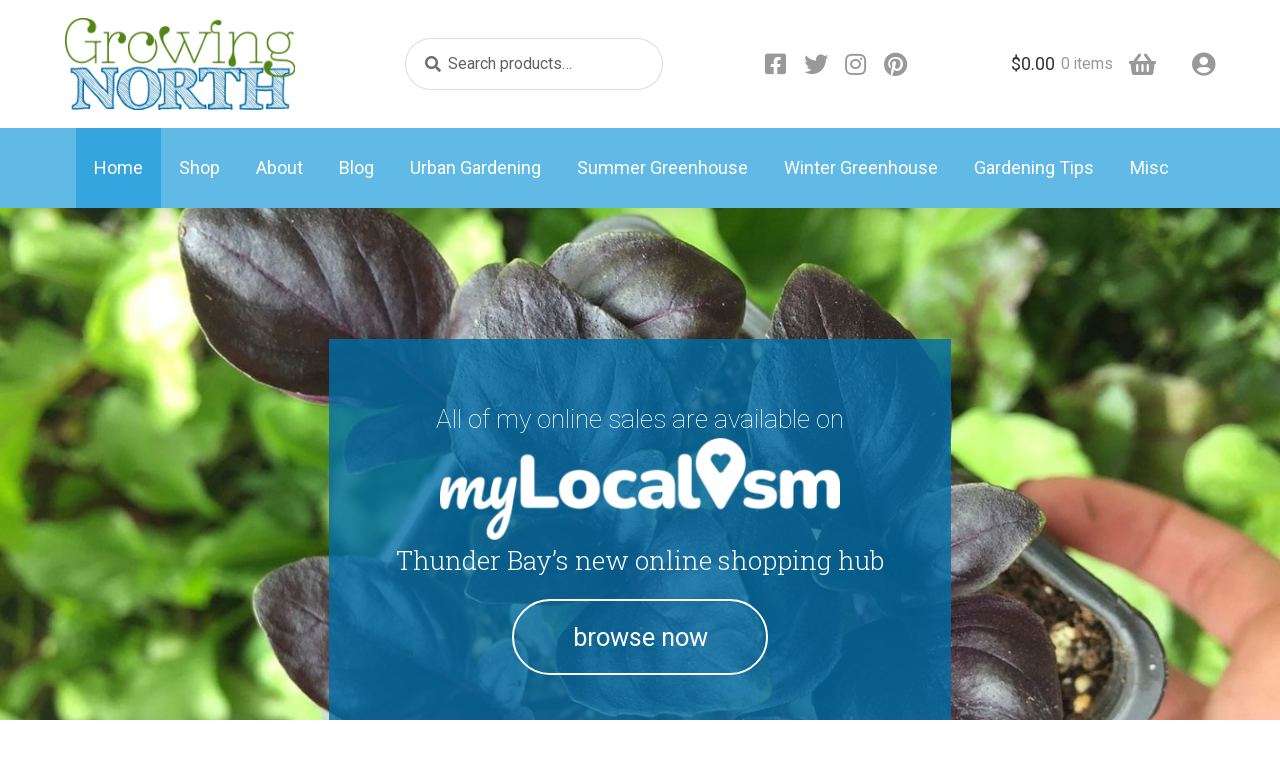

--- FILE ---
content_type: text/html; charset=UTF-8
request_url: https://growingnorth.ca/
body_size: 12319
content:
<!doctype html>
<html lang="en-US">
<head>
<meta charset="UTF-8">
<meta name="viewport" content="width=device-width, initial-scale=1, maximum-scale=2.0">
<link rel="profile" href="http://gmpg.org/xfn/11">
<link rel="pingback" href="https://growingnorth.ca/xmlrpc.php">

				<script>document.documentElement.className = document.documentElement.className + ' yes-js js_active js'</script>
				<title>Growing North &#8211; Urban Farming in the North</title>
<script>
window.JetpackScriptData = {"site":{"icon":"https://i0.wp.com/growingnorth.ca/wp-content/uploads/2020/04/cropped-growing-north-icon-2.png?w=64\u0026ssl=1","title":"Growing North","host":"unknown","is_wpcom_platform":false}};
</script>
<meta name='robots' content='max-image-preview:large' />
	<style>img:is([sizes="auto" i], [sizes^="auto," i]) { contain-intrinsic-size: 3000px 1500px }</style>
	<script>window._wca = window._wca || [];</script>
<link rel='dns-prefetch' href='//www.googletagmanager.com' />
<link rel='dns-prefetch' href='//stats.wp.com' />
<link rel='dns-prefetch' href='//fonts.googleapis.com' />
<link rel='stylesheet' id='wp-block-library-css' href='https://growingnorth.ca/wp-includes/css/dist/block-library/style.min.css?ver=6.8.3' media='all' />
<style id='wp-block-library-theme-inline-css'>
.wp-block-audio :where(figcaption){color:#555;font-size:13px;text-align:center}.is-dark-theme .wp-block-audio :where(figcaption){color:#ffffffa6}.wp-block-audio{margin:0 0 1em}.wp-block-code{border:1px solid #ccc;border-radius:4px;font-family:Menlo,Consolas,monaco,monospace;padding:.8em 1em}.wp-block-embed :where(figcaption){color:#555;font-size:13px;text-align:center}.is-dark-theme .wp-block-embed :where(figcaption){color:#ffffffa6}.wp-block-embed{margin:0 0 1em}.blocks-gallery-caption{color:#555;font-size:13px;text-align:center}.is-dark-theme .blocks-gallery-caption{color:#ffffffa6}:root :where(.wp-block-image figcaption){color:#555;font-size:13px;text-align:center}.is-dark-theme :root :where(.wp-block-image figcaption){color:#ffffffa6}.wp-block-image{margin:0 0 1em}.wp-block-pullquote{border-bottom:4px solid;border-top:4px solid;color:currentColor;margin-bottom:1.75em}.wp-block-pullquote cite,.wp-block-pullquote footer,.wp-block-pullquote__citation{color:currentColor;font-size:.8125em;font-style:normal;text-transform:uppercase}.wp-block-quote{border-left:.25em solid;margin:0 0 1.75em;padding-left:1em}.wp-block-quote cite,.wp-block-quote footer{color:currentColor;font-size:.8125em;font-style:normal;position:relative}.wp-block-quote:where(.has-text-align-right){border-left:none;border-right:.25em solid;padding-left:0;padding-right:1em}.wp-block-quote:where(.has-text-align-center){border:none;padding-left:0}.wp-block-quote.is-large,.wp-block-quote.is-style-large,.wp-block-quote:where(.is-style-plain){border:none}.wp-block-search .wp-block-search__label{font-weight:700}.wp-block-search__button{border:1px solid #ccc;padding:.375em .625em}:where(.wp-block-group.has-background){padding:1.25em 2.375em}.wp-block-separator.has-css-opacity{opacity:.4}.wp-block-separator{border:none;border-bottom:2px solid;margin-left:auto;margin-right:auto}.wp-block-separator.has-alpha-channel-opacity{opacity:1}.wp-block-separator:not(.is-style-wide):not(.is-style-dots){width:100px}.wp-block-separator.has-background:not(.is-style-dots){border-bottom:none;height:1px}.wp-block-separator.has-background:not(.is-style-wide):not(.is-style-dots){height:2px}.wp-block-table{margin:0 0 1em}.wp-block-table td,.wp-block-table th{word-break:normal}.wp-block-table :where(figcaption){color:#555;font-size:13px;text-align:center}.is-dark-theme .wp-block-table :where(figcaption){color:#ffffffa6}.wp-block-video :where(figcaption){color:#555;font-size:13px;text-align:center}.is-dark-theme .wp-block-video :where(figcaption){color:#ffffffa6}.wp-block-video{margin:0 0 1em}:root :where(.wp-block-template-part.has-background){margin-bottom:0;margin-top:0;padding:1.25em 2.375em}
</style>
<link rel='stylesheet' id='storefront-gutenberg-blocks-css' href='https://growingnorth.ca/wp-content/themes/growingnorth-2020/assets/css/gutenberg-blocks.css?ver=1.0.6' media='all' />
<style id='storefront-gutenberg-blocks-inline-css'>

				.wp-block-button__link:not(.has-text-color) {
					color: #333333;
				}

				.wp-block-button__link:not(.has-text-color):hover,
				.wp-block-button__link:not(.has-text-color):focus,
				.wp-block-button__link:not(.has-text-color):active {
					color: #333333;
				}

				.wp-block-button__link:not(.has-background) {
					background-color: #eeeeee;
				}

				.wp-block-button__link:not(.has-background):hover,
				.wp-block-button__link:not(.has-background):focus,
				.wp-block-button__link:not(.has-background):active {
					border-color: #d5d5d5;
					background-color: #d5d5d5;
				}

				.wp-block-quote footer,
				.wp-block-quote cite,
				.wp-block-quote__citation {
					color: #6d6d6d;
				}

				.wp-block-pullquote cite,
				.wp-block-pullquote footer,
				.wp-block-pullquote__citation {
					color: #6d6d6d;
				}

				.wp-block-image figcaption {
					color: #6d6d6d;
				}

				.wp-block-separator.is-style-dots::before {
					color: #333333;
				}

				.wp-block-file a.wp-block-file__button {
					color: #333333;
					background-color: #eeeeee;
					border-color: #eeeeee;
				}

				.wp-block-file a.wp-block-file__button:hover,
				.wp-block-file a.wp-block-file__button:focus,
				.wp-block-file a.wp-block-file__button:active {
					color: #333333;
					background-color: #d5d5d5;
				}

				.wp-block-code,
				.wp-block-preformatted pre {
					color: #6d6d6d;
				}

				.wp-block-table:not( .has-background ):not( .is-style-stripes ) tbody tr:nth-child(2n) td {
					background-color: #fdfdfd;
				}

				.wp-block-cover .wp-block-cover__inner-container h1,
				.wp-block-cover .wp-block-cover__inner-container h2,
				.wp-block-cover .wp-block-cover__inner-container h3,
				.wp-block-cover .wp-block-cover__inner-container h4,
				.wp-block-cover .wp-block-cover__inner-container h5,
				.wp-block-cover .wp-block-cover__inner-container h6 {
					color: #000000;
				}
			
</style>
<style id='classic-theme-styles-inline-css'>
/*! This file is auto-generated */
.wp-block-button__link{color:#fff;background-color:#32373c;border-radius:9999px;box-shadow:none;text-decoration:none;padding:calc(.667em + 2px) calc(1.333em + 2px);font-size:1.125em}.wp-block-file__button{background:#32373c;color:#fff;text-decoration:none}
</style>
<link rel='stylesheet' id='mediaelement-css' href='https://growingnorth.ca/wp-includes/js/mediaelement/mediaelementplayer-legacy.min.css?ver=4.2.17' media='all' />
<link rel='stylesheet' id='wp-mediaelement-css' href='https://growingnorth.ca/wp-includes/js/mediaelement/wp-mediaelement.min.css?ver=6.8.3' media='all' />
<style id='jetpack-sharing-buttons-style-inline-css'>
.jetpack-sharing-buttons__services-list{display:flex;flex-direction:row;flex-wrap:wrap;gap:0;list-style-type:none;margin:5px;padding:0}.jetpack-sharing-buttons__services-list.has-small-icon-size{font-size:12px}.jetpack-sharing-buttons__services-list.has-normal-icon-size{font-size:16px}.jetpack-sharing-buttons__services-list.has-large-icon-size{font-size:24px}.jetpack-sharing-buttons__services-list.has-huge-icon-size{font-size:36px}@media print{.jetpack-sharing-buttons__services-list{display:none!important}}.editor-styles-wrapper .wp-block-jetpack-sharing-buttons{gap:0;padding-inline-start:0}ul.jetpack-sharing-buttons__services-list.has-background{padding:1.25em 2.375em}
</style>
<link rel='stylesheet' id='jquery-selectBox-css' href='https://growingnorth.ca/wp-content/plugins/yith-woocommerce-wishlist-premium/assets/css/jquery.selectBox.css?ver=1.2.0' media='all' />
<link rel='stylesheet' id='yith-wcwl-font-awesome-css' href='https://growingnorth.ca/wp-content/plugins/yith-woocommerce-wishlist-premium/assets/css/font-awesome.css?ver=4.7.0' media='all' />
<link rel='stylesheet' id='woocommerce_prettyPhoto_css-css' href='//growingnorth.ca/wp-content/plugins/woocommerce/assets/css/prettyPhoto.css?ver=3.1.6' media='all' />
<link rel='stylesheet' id='yith-wcwl-main-css' href='https://growingnorth.ca/wp-content/plugins/yith-woocommerce-wishlist-premium/assets/css/style.css?ver=3.15.1' media='all' />
<style id='yith-wcwl-main-inline-css'>
.yith-wcwl-share li a{color: #FFFFFF;}.yith-wcwl-share li a:hover{color: #FFFFFF;}.yith-wcwl-share a.facebook{background: #39599E; background-color: #39599E;}.yith-wcwl-share a.facebook:hover{background: #595A5A; background-color: #595A5A;}.yith-wcwl-share a.twitter{background: #45AFE2; background-color: #45AFE2;}.yith-wcwl-share a.twitter:hover{background: #595A5A; background-color: #595A5A;}.yith-wcwl-share a.pinterest{background: #AB2E31; background-color: #AB2E31;}.yith-wcwl-share a.pinterest:hover{background: #595A5A; background-color: #595A5A;}.yith-wcwl-share a.email{background: #FBB102; background-color: #FBB102;}.yith-wcwl-share a.email:hover{background: #595A5A; background-color: #595A5A;}.yith-wcwl-share a.whatsapp{background: #00A901; background-color: #00A901;}.yith-wcwl-share a.whatsapp:hover{background: #595A5A; background-color: #595A5A;}
</style>
<style id='global-styles-inline-css'>
:root{--wp--preset--aspect-ratio--square: 1;--wp--preset--aspect-ratio--4-3: 4/3;--wp--preset--aspect-ratio--3-4: 3/4;--wp--preset--aspect-ratio--3-2: 3/2;--wp--preset--aspect-ratio--2-3: 2/3;--wp--preset--aspect-ratio--16-9: 16/9;--wp--preset--aspect-ratio--9-16: 9/16;--wp--preset--color--black: #000000;--wp--preset--color--cyan-bluish-gray: #abb8c3;--wp--preset--color--white: #ffffff;--wp--preset--color--pale-pink: #f78da7;--wp--preset--color--vivid-red: #cf2e2e;--wp--preset--color--luminous-vivid-orange: #ff6900;--wp--preset--color--luminous-vivid-amber: #fcb900;--wp--preset--color--light-green-cyan: #7bdcb5;--wp--preset--color--vivid-green-cyan: #00d084;--wp--preset--color--pale-cyan-blue: #8ed1fc;--wp--preset--color--vivid-cyan-blue: #0693e3;--wp--preset--color--vivid-purple: #9b51e0;--wp--preset--color--brand-blue: #006DA5;--wp--preset--color--brand-blue-light: #61B9E6;--wp--preset--color--brand-green: #528516;--wp--preset--color--brand-green-light: #D0E1BC;--wp--preset--color--brand-brown: #4F2A15;--wp--preset--color--brand-purple: #803197;--wp--preset--gradient--vivid-cyan-blue-to-vivid-purple: linear-gradient(135deg,rgba(6,147,227,1) 0%,rgb(155,81,224) 100%);--wp--preset--gradient--light-green-cyan-to-vivid-green-cyan: linear-gradient(135deg,rgb(122,220,180) 0%,rgb(0,208,130) 100%);--wp--preset--gradient--luminous-vivid-amber-to-luminous-vivid-orange: linear-gradient(135deg,rgba(252,185,0,1) 0%,rgba(255,105,0,1) 100%);--wp--preset--gradient--luminous-vivid-orange-to-vivid-red: linear-gradient(135deg,rgba(255,105,0,1) 0%,rgb(207,46,46) 100%);--wp--preset--gradient--very-light-gray-to-cyan-bluish-gray: linear-gradient(135deg,rgb(238,238,238) 0%,rgb(169,184,195) 100%);--wp--preset--gradient--cool-to-warm-spectrum: linear-gradient(135deg,rgb(74,234,220) 0%,rgb(151,120,209) 20%,rgb(207,42,186) 40%,rgb(238,44,130) 60%,rgb(251,105,98) 80%,rgb(254,248,76) 100%);--wp--preset--gradient--blush-light-purple: linear-gradient(135deg,rgb(255,206,236) 0%,rgb(152,150,240) 100%);--wp--preset--gradient--blush-bordeaux: linear-gradient(135deg,rgb(254,205,165) 0%,rgb(254,45,45) 50%,rgb(107,0,62) 100%);--wp--preset--gradient--luminous-dusk: linear-gradient(135deg,rgb(255,203,112) 0%,rgb(199,81,192) 50%,rgb(65,88,208) 100%);--wp--preset--gradient--pale-ocean: linear-gradient(135deg,rgb(255,245,203) 0%,rgb(182,227,212) 50%,rgb(51,167,181) 100%);--wp--preset--gradient--electric-grass: linear-gradient(135deg,rgb(202,248,128) 0%,rgb(113,206,126) 100%);--wp--preset--gradient--midnight: linear-gradient(135deg,rgb(2,3,129) 0%,rgb(40,116,252) 100%);--wp--preset--font-size--small: 14px;--wp--preset--font-size--medium: 23px;--wp--preset--font-size--large: 26px;--wp--preset--font-size--x-large: 42px;--wp--preset--font-size--normal: 16px;--wp--preset--font-size--huge: 37px;--wp--preset--spacing--20: 0.44rem;--wp--preset--spacing--30: 0.67rem;--wp--preset--spacing--40: 1rem;--wp--preset--spacing--50: 1.5rem;--wp--preset--spacing--60: 2.25rem;--wp--preset--spacing--70: 3.38rem;--wp--preset--spacing--80: 5.06rem;--wp--preset--shadow--natural: 6px 6px 9px rgba(0, 0, 0, 0.2);--wp--preset--shadow--deep: 12px 12px 50px rgba(0, 0, 0, 0.4);--wp--preset--shadow--sharp: 6px 6px 0px rgba(0, 0, 0, 0.2);--wp--preset--shadow--outlined: 6px 6px 0px -3px rgba(255, 255, 255, 1), 6px 6px rgba(0, 0, 0, 1);--wp--preset--shadow--crisp: 6px 6px 0px rgba(0, 0, 0, 1);}:where(.is-layout-flex){gap: 0.5em;}:where(.is-layout-grid){gap: 0.5em;}body .is-layout-flex{display: flex;}.is-layout-flex{flex-wrap: wrap;align-items: center;}.is-layout-flex > :is(*, div){margin: 0;}body .is-layout-grid{display: grid;}.is-layout-grid > :is(*, div){margin: 0;}:where(.wp-block-columns.is-layout-flex){gap: 2em;}:where(.wp-block-columns.is-layout-grid){gap: 2em;}:where(.wp-block-post-template.is-layout-flex){gap: 1.25em;}:where(.wp-block-post-template.is-layout-grid){gap: 1.25em;}.has-black-color{color: var(--wp--preset--color--black) !important;}.has-cyan-bluish-gray-color{color: var(--wp--preset--color--cyan-bluish-gray) !important;}.has-white-color{color: var(--wp--preset--color--white) !important;}.has-pale-pink-color{color: var(--wp--preset--color--pale-pink) !important;}.has-vivid-red-color{color: var(--wp--preset--color--vivid-red) !important;}.has-luminous-vivid-orange-color{color: var(--wp--preset--color--luminous-vivid-orange) !important;}.has-luminous-vivid-amber-color{color: var(--wp--preset--color--luminous-vivid-amber) !important;}.has-light-green-cyan-color{color: var(--wp--preset--color--light-green-cyan) !important;}.has-vivid-green-cyan-color{color: var(--wp--preset--color--vivid-green-cyan) !important;}.has-pale-cyan-blue-color{color: var(--wp--preset--color--pale-cyan-blue) !important;}.has-vivid-cyan-blue-color{color: var(--wp--preset--color--vivid-cyan-blue) !important;}.has-vivid-purple-color{color: var(--wp--preset--color--vivid-purple) !important;}.has-black-background-color{background-color: var(--wp--preset--color--black) !important;}.has-cyan-bluish-gray-background-color{background-color: var(--wp--preset--color--cyan-bluish-gray) !important;}.has-white-background-color{background-color: var(--wp--preset--color--white) !important;}.has-pale-pink-background-color{background-color: var(--wp--preset--color--pale-pink) !important;}.has-vivid-red-background-color{background-color: var(--wp--preset--color--vivid-red) !important;}.has-luminous-vivid-orange-background-color{background-color: var(--wp--preset--color--luminous-vivid-orange) !important;}.has-luminous-vivid-amber-background-color{background-color: var(--wp--preset--color--luminous-vivid-amber) !important;}.has-light-green-cyan-background-color{background-color: var(--wp--preset--color--light-green-cyan) !important;}.has-vivid-green-cyan-background-color{background-color: var(--wp--preset--color--vivid-green-cyan) !important;}.has-pale-cyan-blue-background-color{background-color: var(--wp--preset--color--pale-cyan-blue) !important;}.has-vivid-cyan-blue-background-color{background-color: var(--wp--preset--color--vivid-cyan-blue) !important;}.has-vivid-purple-background-color{background-color: var(--wp--preset--color--vivid-purple) !important;}.has-black-border-color{border-color: var(--wp--preset--color--black) !important;}.has-cyan-bluish-gray-border-color{border-color: var(--wp--preset--color--cyan-bluish-gray) !important;}.has-white-border-color{border-color: var(--wp--preset--color--white) !important;}.has-pale-pink-border-color{border-color: var(--wp--preset--color--pale-pink) !important;}.has-vivid-red-border-color{border-color: var(--wp--preset--color--vivid-red) !important;}.has-luminous-vivid-orange-border-color{border-color: var(--wp--preset--color--luminous-vivid-orange) !important;}.has-luminous-vivid-amber-border-color{border-color: var(--wp--preset--color--luminous-vivid-amber) !important;}.has-light-green-cyan-border-color{border-color: var(--wp--preset--color--light-green-cyan) !important;}.has-vivid-green-cyan-border-color{border-color: var(--wp--preset--color--vivid-green-cyan) !important;}.has-pale-cyan-blue-border-color{border-color: var(--wp--preset--color--pale-cyan-blue) !important;}.has-vivid-cyan-blue-border-color{border-color: var(--wp--preset--color--vivid-cyan-blue) !important;}.has-vivid-purple-border-color{border-color: var(--wp--preset--color--vivid-purple) !important;}.has-vivid-cyan-blue-to-vivid-purple-gradient-background{background: var(--wp--preset--gradient--vivid-cyan-blue-to-vivid-purple) !important;}.has-light-green-cyan-to-vivid-green-cyan-gradient-background{background: var(--wp--preset--gradient--light-green-cyan-to-vivid-green-cyan) !important;}.has-luminous-vivid-amber-to-luminous-vivid-orange-gradient-background{background: var(--wp--preset--gradient--luminous-vivid-amber-to-luminous-vivid-orange) !important;}.has-luminous-vivid-orange-to-vivid-red-gradient-background{background: var(--wp--preset--gradient--luminous-vivid-orange-to-vivid-red) !important;}.has-very-light-gray-to-cyan-bluish-gray-gradient-background{background: var(--wp--preset--gradient--very-light-gray-to-cyan-bluish-gray) !important;}.has-cool-to-warm-spectrum-gradient-background{background: var(--wp--preset--gradient--cool-to-warm-spectrum) !important;}.has-blush-light-purple-gradient-background{background: var(--wp--preset--gradient--blush-light-purple) !important;}.has-blush-bordeaux-gradient-background{background: var(--wp--preset--gradient--blush-bordeaux) !important;}.has-luminous-dusk-gradient-background{background: var(--wp--preset--gradient--luminous-dusk) !important;}.has-pale-ocean-gradient-background{background: var(--wp--preset--gradient--pale-ocean) !important;}.has-electric-grass-gradient-background{background: var(--wp--preset--gradient--electric-grass) !important;}.has-midnight-gradient-background{background: var(--wp--preset--gradient--midnight) !important;}.has-small-font-size{font-size: var(--wp--preset--font-size--small) !important;}.has-medium-font-size{font-size: var(--wp--preset--font-size--medium) !important;}.has-large-font-size{font-size: var(--wp--preset--font-size--large) !important;}.has-x-large-font-size{font-size: var(--wp--preset--font-size--x-large) !important;}
:where(.wp-block-post-template.is-layout-flex){gap: 1.25em;}:where(.wp-block-post-template.is-layout-grid){gap: 1.25em;}
:where(.wp-block-columns.is-layout-flex){gap: 2em;}:where(.wp-block-columns.is-layout-grid){gap: 2em;}
:root :where(.wp-block-pullquote){font-size: 1.5em;line-height: 1.6;}
</style>
<link rel='stylesheet' id='responsive-lightbox-nivo-css' href='https://growingnorth.ca/wp-content/plugins/responsive-lightbox/assets/nivo/nivo-lightbox.min.css?ver=1.3.1' media='all' />
<link rel='stylesheet' id='responsive-lightbox-nivo-default-css' href='https://growingnorth.ca/wp-content/plugins/responsive-lightbox/assets/nivo/themes/default/default.css?ver=1.3.1' media='all' />
<style id='woocommerce-inline-inline-css'>
.woocommerce form .form-row .required { visibility: visible; }
</style>
<link rel='stylesheet' id='yith-wcwl-theme-css' href='https://growingnorth.ca/wp-content/plugins/yith-woocommerce-wishlist-premium/assets/css/themes/storefront.css?ver=3.15.1' media='all' />
<link rel='stylesheet' id='brands-styles-css' href='https://growingnorth.ca/wp-content/plugins/woocommerce/assets/css/brands.css?ver=10.0.5' media='all' />
<link rel='stylesheet' id='storefront-fonts-css' href='https://fonts.googleapis.com/css?family=Source+Sans+Pro:400,300,300italic,400italic,600,700,900&#038;subset=latin%2Clatin-ext' media='all' />
<link rel='stylesheet' id='storefront-jetpack-widgets-css' href='https://growingnorth.ca/wp-content/themes/storefront/assets/css/jetpack/widgets.css?ver=2.5.7' media='all' />
<link rel='stylesheet' id='storefront-woocommerce-style-css' href='https://growingnorth.ca/wp-content/themes/storefront/assets/css/woocommerce/woocommerce.css?ver=2.5.7' media='all' />
<style id='storefront-woocommerce-style-inline-css'>

			a.cart-contents,
			.site-header-cart .widget_shopping_cart a {
				color: #333333;
			}

			a.cart-contents:hover,
			.site-header-cart .widget_shopping_cart a:hover,
			.site-header-cart:hover > li > a {
				color: #747474;
			}

			table.cart td.product-remove,
			table.cart td.actions {
				border-top-color: #ffffff;
			}

			.storefront-handheld-footer-bar ul li.cart .count {
				background-color: #333333;
				color: #ffffff;
				border-color: #ffffff;
			}

			.woocommerce-tabs ul.tabs li.active a,
			ul.products li.product .price,
			.onsale,
			.wc-block-grid__product-onsale,
			.widget_search form:before,
			.widget_product_search form:before {
				color: #6d6d6d;
			}

			.woocommerce-breadcrumb a,
			a.woocommerce-review-link,
			.product_meta a {
				color: #727272;
			}

			.wc-block-grid__product-onsale,
			.onsale {
				border-color: #6d6d6d;
			}

			.star-rating span:before,
			.quantity .plus, .quantity .minus,
			p.stars a:hover:after,
			p.stars a:after,
			.star-rating span:before,
			#payment .payment_methods li input[type=radio]:first-child:checked+label:before {
				color: #006da5;
			}

			.widget_price_filter .ui-slider .ui-slider-range,
			.widget_price_filter .ui-slider .ui-slider-handle {
				background-color: #006da5;
			}

			.order_details {
				background-color: #f8f8f8;
			}

			.order_details > li {
				border-bottom: 1px dotted #e3e3e3;
			}

			.order_details:before,
			.order_details:after {
				background: -webkit-linear-gradient(transparent 0,transparent 0),-webkit-linear-gradient(135deg,#f8f8f8 33.33%,transparent 33.33%),-webkit-linear-gradient(45deg,#f8f8f8 33.33%,transparent 33.33%)
			}

			#order_review {
				background-color: #ffffff;
			}

			#payment .payment_methods > li .payment_box,
			#payment .place-order {
				background-color: #fafafa;
			}

			#payment .payment_methods > li:not(.woocommerce-notice) {
				background-color: #f5f5f5;
			}

			#payment .payment_methods > li:not(.woocommerce-notice):hover {
				background-color: #f0f0f0;
			}

			.woocommerce-pagination .page-numbers li .page-numbers.current {
				background-color: #e6e6e6;
				color: #636363;
			}

			.wc-block-grid__product-onsale,
			.onsale,
			.woocommerce-pagination .page-numbers li .page-numbers:not(.current) {
				color: #6d6d6d;
			}

			p.stars a:before,
			p.stars a:hover~a:before,
			p.stars.selected a.active~a:before {
				color: #6d6d6d;
			}

			p.stars.selected a.active:before,
			p.stars:hover a:before,
			p.stars.selected a:not(.active):before,
			p.stars.selected a.active:before {
				color: #006da5;
			}

			.single-product div.product .woocommerce-product-gallery .woocommerce-product-gallery__trigger {
				background-color: #eeeeee;
				color: #333333;
			}

			.single-product div.product .woocommerce-product-gallery .woocommerce-product-gallery__trigger:hover {
				background-color: #d5d5d5;
				border-color: #d5d5d5;
				color: #333333;
			}

			.button.added_to_cart:focus,
			.button.wc-forward:focus {
				outline-color: #006da5;
			}

			.added_to_cart,
			.site-header-cart .widget_shopping_cart a.button,
			.wc-block-grid__products .wc-block-grid__product .wp-block-button__link {
				background-color: #eeeeee;
				border-color: #eeeeee;
				color: #333333;
			}

			.added_to_cart:hover,
			.site-header-cart .widget_shopping_cart a.button:hover,
			.wc-block-grid__products .wc-block-grid__product .wp-block-button__link:hover {
				background-color: #d5d5d5;
				border-color: #d5d5d5;
				color: #333333;
			}

			.added_to_cart.alt, .added_to_cart, .widget a.button.checkout {
				background-color: #006da5;
				border-color: #006da5;
				color: #ffffff;
			}

			.added_to_cart.alt:hover, .added_to_cart:hover, .widget a.button.checkout:hover {
				background-color: #00548c;
				border-color: #00548c;
				color: #ffffff;
			}

			.button.loading {
				color: #eeeeee;
			}

			.button.loading:hover {
				background-color: #eeeeee;
			}

			.button.loading:after {
				color: #333333;
			}

			@media screen and ( min-width: 768px ) {
				.site-header-cart .widget_shopping_cart,
				.site-header .product_list_widget li .quantity {
					color: #404040;
				}

				.site-header-cart .widget_shopping_cart .buttons,
				.site-header-cart .widget_shopping_cart .total {
					background-color: #f5f5f5;
				}

				.site-header-cart .widget_shopping_cart {
					background-color: #f0f0f0;
				}
			}
				.storefront-product-pagination a {
					color: #6d6d6d;
					background-color: #ffffff;
				}
				.storefront-sticky-add-to-cart {
					color: #6d6d6d;
					background-color: #ffffff;
				}

				.storefront-sticky-add-to-cart a:not(.button) {
					color: #333333;
				}
</style>
<link rel='stylesheet' id='gn-style-css' href='https://growingnorth.ca/wp-content/themes/growingnorth-2020/assets/css/style.css?ver=1.0.6' media='all' />
<link rel='stylesheet' id='storefront-woocommerce-brands-style-css' href='https://growingnorth.ca/wp-content/themes/storefront/assets/css/woocommerce/extensions/brands.css?ver=2.5.7' media='all' />
<script id="woocommerce-google-analytics-integration-gtag-js-after">
/* Google Analytics for WooCommerce (gtag.js) */
					window.dataLayer = window.dataLayer || [];
					function gtag(){dataLayer.push(arguments);}
					// Set up default consent state.
					for ( const mode of [{"analytics_storage":"denied","ad_storage":"denied","ad_user_data":"denied","ad_personalization":"denied","region":["AT","BE","BG","HR","CY","CZ","DK","EE","FI","FR","DE","GR","HU","IS","IE","IT","LV","LI","LT","LU","MT","NL","NO","PL","PT","RO","SK","SI","ES","SE","GB","CH"]}] || [] ) {
						gtag( "consent", "default", { "wait_for_update": 500, ...mode } );
					}
					gtag("js", new Date());
					gtag("set", "developer_id.dOGY3NW", true);
					gtag("config", "UA-54924468-1", {"track_404":true,"allow_google_signals":false,"logged_in":false,"linker":{"domains":[],"allow_incoming":false},"custom_map":{"dimension1":"logged_in"}});
</script>
<script src="https://growingnorth.ca/wp-includes/js/jquery/jquery.min.js?ver=3.7.1" id="jquery-core-js"></script>
<script src="https://growingnorth.ca/wp-includes/js/jquery/jquery-migrate.min.js?ver=3.4.1" id="jquery-migrate-js"></script>
<script src="https://growingnorth.ca/wp-content/plugins/responsive-lightbox/assets/nivo/nivo-lightbox.min.js?ver=1.3.1" id="responsive-lightbox-nivo-js"></script>
<script src="https://growingnorth.ca/wp-includes/js/underscore.min.js?ver=1.13.7" id="underscore-js"></script>
<script src="https://growingnorth.ca/wp-content/plugins/responsive-lightbox/assets/infinitescroll/infinite-scroll.pkgd.min.js?ver=4.0.1" id="responsive-lightbox-infinite-scroll-js"></script>
<script id="responsive-lightbox-js-before">
var rlArgs = {"script":"nivo","selector":"lightbox","customEvents":"","activeGalleries":true,"effect":"fade","clickOverlayToClose":true,"keyboardNav":true,"errorMessage":"The requested content cannot be loaded. Please try again later.","woocommerce_gallery":false,"ajaxurl":"https:\/\/growingnorth.ca\/wp-admin\/admin-ajax.php","nonce":"761771e47e","preview":false,"postId":1193,"scriptExtension":false};
</script>
<script src="https://growingnorth.ca/wp-content/plugins/responsive-lightbox/js/front.js?ver=2.5.2" id="responsive-lightbox-js"></script>
<script src="https://growingnorth.ca/wp-content/plugins/woocommerce/assets/js/jquery-blockui/jquery.blockUI.min.js?ver=2.7.0-wc.10.0.5" id="jquery-blockui-js" defer data-wp-strategy="defer"></script>
<script id="wc-add-to-cart-js-extra">
var wc_add_to_cart_params = {"ajax_url":"\/wp-admin\/admin-ajax.php","wc_ajax_url":"\/?wc-ajax=%%endpoint%%","i18n_view_cart":"View cart","cart_url":"https:\/\/growingnorth.ca\/cart\/","is_cart":"","cart_redirect_after_add":"no"};
</script>
<script src="https://growingnorth.ca/wp-content/plugins/woocommerce/assets/js/frontend/add-to-cart.min.js?ver=10.0.5" id="wc-add-to-cart-js" defer data-wp-strategy="defer"></script>
<script src="https://growingnorth.ca/wp-content/plugins/woocommerce/assets/js/js-cookie/js.cookie.min.js?ver=2.1.4-wc.10.0.5" id="js-cookie-js" defer data-wp-strategy="defer"></script>
<script id="woocommerce-js-extra">
var woocommerce_params = {"ajax_url":"\/wp-admin\/admin-ajax.php","wc_ajax_url":"\/?wc-ajax=%%endpoint%%","i18n_password_show":"Show password","i18n_password_hide":"Hide password"};
</script>
<script src="https://growingnorth.ca/wp-content/plugins/woocommerce/assets/js/frontend/woocommerce.min.js?ver=10.0.5" id="woocommerce-js" defer data-wp-strategy="defer"></script>
<script src="https://stats.wp.com/s-202603.js" id="woocommerce-analytics-js" defer data-wp-strategy="defer"></script>
<link rel="canonical" href="https://growingnorth.ca/" />
<script>  var el_i13_login_captcha=null; var el_i13_register_captcha=null; </script>	<style>img#wpstats{display:none}</style>
			<noscript><style>.woocommerce-product-gallery{ opacity: 1 !important; }</style></noscript>
	<link rel="icon" href="https://growingnorth.ca/wp-content/uploads/2020/04/cropped-growing-north-icon-2-100x100.png" sizes="32x32" />
<link rel="icon" href="https://growingnorth.ca/wp-content/uploads/2020/04/cropped-growing-north-icon-2-300x300.png" sizes="192x192" />
<link rel="apple-touch-icon" href="https://growingnorth.ca/wp-content/uploads/2020/04/cropped-growing-north-icon-2-300x300.png" />
<meta name="msapplication-TileImage" content="https://growingnorth.ca/wp-content/uploads/2020/04/cropped-growing-north-icon-2-300x300.png" />
</head>

<body class="home wp-singular page-template page-template-template-fullwidth page-template-template-fullwidth-php page page-id-1193 wp-custom-logo wp-embed-responsive wp-theme-storefront wp-child-theme-growingnorth-2020 theme-storefront woocommerce-no-js storefront-secondary-navigation storefront-align-wide right-sidebar woocommerce-active">



<div id="page" class="hfeed site">
	
	<header id="masthead" class="site-header" role="banner" style="">

		<div class="col-full">		<a class="skip-link screen-reader-text" href="#site-navigation">Skip to navigation</a>
		<a class="skip-link screen-reader-text" href="#content">Skip to content</a>
				<div class="site-branding">
			<a href="https://growingnorth.ca/" class="custom-logo-link" rel="home" aria-current="page"><img width="512" height="204" src="https://growingnorth.ca/wp-content/uploads/2020/04/Growing-North-1.png" class="custom-logo" alt="Growing North" decoding="async" fetchpriority="high" srcset="https://growingnorth.ca/wp-content/uploads/2020/04/Growing-North-1.png 512w, https://growingnorth.ca/wp-content/uploads/2020/04/Growing-North-1-416x166.png 416w" sizes="(max-width: 512px) 100vw, 512px" /></a>		</div>
					<div class="site-search">
				<div class="widget woocommerce widget_product_search"><form role="search" method="get" class="woocommerce-product-search" action="https://growingnorth.ca/">
	<label class="screen-reader-text" for="woocommerce-product-search-field-0">Search for:</label>
	<input type="search" id="woocommerce-product-search-field-0" class="search-field" placeholder="Search products&hellip;" value="" name="s" />
	<button type="submit" value="Search" class="">Search</button>
	<input type="hidden" name="post_type" value="product" />
</form>
</div>			</div>
						<nav class="secondary-navigation" role="navigation" aria-label="Secondary Navigation">
				<div class="menu-social-container"><ul id="menu-social" class="menu"><li id="menu-item-1277" class="social-facebook menu-item menu-item-type-custom menu-item-object-custom menu-item-1277"><a target="_blank" href="https://www.facebook.com/growingnorth">Facebook</a></li>
<li id="menu-item-1280" class="social-twitter menu-item menu-item-type-custom menu-item-object-custom menu-item-1280"><a target="_blank" href="https://twitter.com/growingnorth">Twitter</a></li>
<li id="menu-item-1281" class="social-instagram menu-item menu-item-type-custom menu-item-object-custom menu-item-1281"><a target="_blank" href="https://instagram.com/growingnorth">Instagram</a></li>
<li id="menu-item-1282" class="social-pinterest menu-item menu-item-type-custom menu-item-object-custom menu-item-1282"><a target="_blank" href="https://www.pinterest.com/growingnorth">Pinterest</a></li>
</ul></div>			</nav><!-- #site-navigation -->
					<ul id="site-header-cart" class="site-header-cart menu">
			<li class="">
							<a class="cart-contents" href="https://growingnorth.ca/cart/" title="View your shopping cart">
								<span class="woocommerce-Price-amount amount"><span class="woocommerce-Price-currencySymbol">&#036;</span>0.00</span> <span class="count">0 items</span>
			</a>
					</li>
			<li>
				<div class="widget woocommerce widget_shopping_cart"><div class="widget_shopping_cart_content"></div></div>			</li>
		</ul>
			                <div class="header-account">
            <a href="https://growingnorth.ca/my-account/"><em class="fas fa-user-circle"></em></a>
        </div>
        </div><div class="storefront-primary-navigation"><div class="col-full">        <nav id="site-navigation" class="main-navigation" role="navigation" aria-label="Primary Navigation">
            <button class="menu-toggle" aria-controls="site-navigation" aria-expanded="false">
                <span>Menu</span>
            </button>
            <div class="primary-navigation"><ul id="menu-main-menu" class="menu"><li id="menu-item-1194" class="menu-item menu-item-type-post_type menu-item-object-page menu-item-home current-menu-item page_item page-item-1193 current_page_item menu-item-1194"><a href="https://growingnorth.ca/" aria-current="page">Home</a></li>
<li id="menu-item-3829" class="menu-item menu-item-type-custom menu-item-object-custom menu-item-3829"><a href="https://www.mylocalism.ca/growing-north/products">Shop</a></li>
<li id="menu-item-11" class="menu-item menu-item-type-post_type menu-item-object-page menu-item-11"><a href="https://growingnorth.ca/about/">About</a></li>
<li id="menu-item-1517" class="menu-item menu-item-type-post_type menu-item-object-page menu-item-1517"><a href="https://growingnorth.ca/blog/">Blog</a></li>
<li id="menu-item-50" class="menu-item menu-item-type-taxonomy menu-item-object-category menu-item-50"><a href="https://growingnorth.ca/category/urban-gardening/">Urban Gardening</a></li>
<li id="menu-item-13" class="menu-item menu-item-type-taxonomy menu-item-object-category menu-item-13"><a href="https://growingnorth.ca/category/greenhouse/" title="Greenhouse">Summer Greenhouse</a></li>
<li id="menu-item-49" class="menu-item menu-item-type-taxonomy menu-item-object-category menu-item-49"><a href="https://growingnorth.ca/category/winter-greenhouse/">Winter Greenhouse</a></li>
<li id="menu-item-12" class="menu-item menu-item-type-taxonomy menu-item-object-category menu-item-12"><a href="https://growingnorth.ca/category/tips/">Gardening Tips</a></li>
<li id="menu-item-14" class="menu-item menu-item-type-taxonomy menu-item-object-category menu-item-14"><a href="https://growingnorth.ca/category/misc/">Misc</a></li>
</ul></div><div class="handheld-navigation"><ul id="menu-main-menu-1" class="menu"><li class="menu-item menu-item-type-post_type menu-item-object-page menu-item-home current-menu-item page_item page-item-1193 current_page_item menu-item-1194"><a href="https://growingnorth.ca/" aria-current="page">Home</a></li>
<li class="menu-item menu-item-type-custom menu-item-object-custom menu-item-3829"><a href="https://www.mylocalism.ca/growing-north/products">Shop</a></li>
<li class="menu-item menu-item-type-post_type menu-item-object-page menu-item-11"><a href="https://growingnorth.ca/about/">About</a></li>
<li class="menu-item menu-item-type-post_type menu-item-object-page menu-item-1517"><a href="https://growingnorth.ca/blog/">Blog</a></li>
<li class="menu-item menu-item-type-taxonomy menu-item-object-category menu-item-50"><a href="https://growingnorth.ca/category/urban-gardening/">Urban Gardening</a></li>
<li class="menu-item menu-item-type-taxonomy menu-item-object-category menu-item-13"><a href="https://growingnorth.ca/category/greenhouse/" title="Greenhouse">Summer Greenhouse</a></li>
<li class="menu-item menu-item-type-taxonomy menu-item-object-category menu-item-49"><a href="https://growingnorth.ca/category/winter-greenhouse/">Winter Greenhouse</a></li>
<li class="menu-item menu-item-type-taxonomy menu-item-object-category menu-item-12"><a href="https://growingnorth.ca/category/tips/">Gardening Tips</a></li>
<li class="menu-item menu-item-type-taxonomy menu-item-object-category menu-item-14"><a href="https://growingnorth.ca/category/misc/">Misc</a></li>
</ul></div>        </nav><!-- #site-navigation -->
        </div></div>
	</header><!-- #masthead -->

	
	<div id="content" class="site-content" tabindex="-1">
		<div class="col-full">

		<div class="woocommerce"></div>
	<div id="primary" class="content-area">
		<main id="main" class="site-main" role="main">

			
<article id="post-1193" class="post-1193 page type-page status-publish hentry">
			<div class="entry-content">
			
<div class="wp-block-cover alignfull home-cover" style="min-height:666px;aspect-ratio:unset;"><span aria-hidden="true" class="has-background-dim-0 wp-block-cover__gradient-background has-background-dim"></span><img decoding="async" width="1600" height="1000" class="wp-block-cover__image-background wp-image-1274" alt="" src="https://growingnorth.ca/wp-content/uploads/2020/04/baby-basil.jpg" data-object-fit="cover" srcset="https://growingnorth.ca/wp-content/uploads/2020/04/baby-basil.jpg 1600w, https://growingnorth.ca/wp-content/uploads/2020/04/baby-basil-800x500.jpg 800w, https://growingnorth.ca/wp-content/uploads/2020/04/baby-basil-1200x750.jpg 1200w, https://growingnorth.ca/wp-content/uploads/2020/04/baby-basil-768x480.jpg 768w, https://growingnorth.ca/wp-content/uploads/2020/04/baby-basil-1536x960.jpg 1536w, https://growingnorth.ca/wp-content/uploads/2020/04/baby-basil-416x260.jpg 416w" sizes="(max-width: 1600px) 100vw, 1600px" /><div class="wp-block-cover__inner-container is-layout-flow wp-block-cover-is-layout-flow">
<div class="wp-block-group home-cover-content has-text-align-center"><div class="wp-block-group__inner-container is-layout-flow wp-block-group-is-layout-flow">
<p class="has-text-align-center gamma has-white-color has-text-color has-large-font-size" style="margin-bottom: .25em;">All of my online sales are available on</p>



<figure class="wp-block-image size-medium is-resized"><img decoding="async" src="https://growingnorth.ca/wp-content/uploads/2023/05/mylocalism-logo-inverse-rgb-800x203.png" alt="myLocalism logo" class="wp-image-3820" width="400" height="102" title="myLocalism" srcset="https://growingnorth.ca/wp-content/uploads/2023/05/mylocalism-logo-inverse-rgb-800x203.png 800w, https://growingnorth.ca/wp-content/uploads/2023/05/mylocalism-logo-inverse-rgb-768x195.png 768w, https://growingnorth.ca/wp-content/uploads/2023/05/mylocalism-logo-inverse-rgb-416x106.png 416w, https://growingnorth.ca/wp-content/uploads/2023/05/mylocalism-logo-inverse-rgb.png 1000w" sizes="(max-width: 400px) 100vw, 400px" /></figure>



<p class="has-text-align-center beta has-text-color has-large-font-size" style="color:#ffffff; margin: .25em 0 1em 0;">Thunder Bay&#8217;s new online shopping hub</p>



<p></p>



<div class="wp-block-button aligncenter is-style-outline is-style-outline--1"><a class="wp-block-button__link has-text-color" href="https://mylocalism.ca/growing-north/products" style="border-radius:50px;color:#ffffff">browse now</a></div>
</div></div>
</div></div>



<div class="wp-block-group home-recent-posts"><div class="wp-block-group__inner-container is-layout-flow wp-block-group-is-layout-flow">
<div class="wp-block-group"><div class="wp-block-group__inner-container is-layout-flow wp-block-group-is-layout-flow">
<h2 class="wp-block-heading">What I&#8217;ve written recently</h2>


<ul class="wp-block-latest-posts__list is-grid columns-3 alignleft wp-block-latest-posts"><li><div class="wp-block-latest-posts__featured-image aligncenter"><img decoding="async" width="300" height="300" src="https://growingnorth.ca/wp-content/uploads/2016/02/2016-02-13-16.31.22-300x300.jpg" class="attachment-thumbnail size-thumbnail wp-post-image" alt="" style="" srcset="https://growingnorth.ca/wp-content/uploads/2016/02/2016-02-13-16.31.22-300x300.jpg 300w, https://growingnorth.ca/wp-content/uploads/2016/02/2016-02-13-16.31.22-324x324.jpg 324w, https://growingnorth.ca/wp-content/uploads/2016/02/2016-02-13-16.31.22-100x100.jpg 100w" sizes="(max-width: 300px) 100vw, 300px" /></div><a class="wp-block-latest-posts__post-title" href="https://growingnorth.ca/2016/02/make-your-own-inexpensive-diy-portable-quick-clean-potting-table/">Make your own inexpensive DIY portable quick-clean potting table</a></li>
<li><div class="wp-block-latest-posts__featured-image aligncenter"><img loading="lazy" decoding="async" width="300" height="300" src="https://growingnorth.ca/wp-content/uploads/2016/01/2015-06-09-17.37.16-1-300x300.jpg" class="attachment-thumbnail size-thumbnail wp-post-image" alt="" style="" srcset="https://growingnorth.ca/wp-content/uploads/2016/01/2015-06-09-17.37.16-1-300x300.jpg 300w, https://growingnorth.ca/wp-content/uploads/2016/01/2015-06-09-17.37.16-1-800x800.jpg 800w, https://growingnorth.ca/wp-content/uploads/2016/01/2015-06-09-17.37.16-1-1200x1200.jpg 1200w, https://growingnorth.ca/wp-content/uploads/2016/01/2015-06-09-17.37.16-1-768x768.jpg 768w, https://growingnorth.ca/wp-content/uploads/2016/01/2015-06-09-17.37.16-1-1536x1536.jpg 1536w, https://growingnorth.ca/wp-content/uploads/2016/01/2015-06-09-17.37.16-1-2048x2048.jpg 2048w, https://growingnorth.ca/wp-content/uploads/2016/01/2015-06-09-17.37.16-1-324x324.jpg 324w, https://growingnorth.ca/wp-content/uploads/2016/01/2015-06-09-17.37.16-1-416x416.jpg 416w, https://growingnorth.ca/wp-content/uploads/2016/01/2015-06-09-17.37.16-1-100x100.jpg 100w" sizes="auto, (max-width: 300px) 100vw, 300px" /></div><a class="wp-block-latest-posts__post-title" href="https://growingnorth.ca/2016/01/keeping-cats-out-of-the-garden/">Keeping Cats out of the Garden</a></li>
<li><div class="wp-block-latest-posts__featured-image aligncenter"><img loading="lazy" decoding="async" width="300" height="300" src="https://growingnorth.ca/wp-content/uploads/2016/01/2015-10-23-22.19.54-300x300.jpg" class="attachment-thumbnail size-thumbnail wp-post-image" alt="" style="" srcset="https://growingnorth.ca/wp-content/uploads/2016/01/2015-10-23-22.19.54-300x300.jpg 300w, https://growingnorth.ca/wp-content/uploads/2016/01/2015-10-23-22.19.54-324x324.jpg 324w, https://growingnorth.ca/wp-content/uploads/2016/01/2015-10-23-22.19.54-100x100.jpg 100w" sizes="auto, (max-width: 300px) 100vw, 300px" /></div><a class="wp-block-latest-posts__post-title" href="https://growingnorth.ca/2016/01/overwintering-sweet-potato-vines-for-next-season/">Overwintering Sweet Potato Vines for Next Season</a></li>
</ul></div></div>
</div></div>



<p></p>
					</div><!-- .entry-content -->
		</article><!-- #post-## -->

		</main><!-- #main -->
	</div><!-- #primary -->


		</div><!-- .col-full -->
	</div><!-- #content -->

	
	<footer id="colophon" class="site-footer" role="contentinfo">
		<div class="col-full">

							<div class="footer-widgets row-1 col-1 fix">
									<div class="block footer-widget-1">
						<div id="media_image-2" class="widget widget_media_image"><a href="/"><img width="512" height="204" src="https://growingnorth.ca/wp-content/uploads/2020/04/logo-growing-north-white.png" class="image wp-image-1349  attachment-medium size-medium" alt="Growing North Logo in white" style="max-width: 100%; height: auto;" decoding="async" loading="lazy" srcset="https://growingnorth.ca/wp-content/uploads/2020/04/logo-growing-north-white.png 512w, https://growingnorth.ca/wp-content/uploads/2020/04/logo-growing-north-white-416x166.png 416w" sizes="auto, (max-width: 512px) 100vw, 512px" /></a></div>					</div>
									</div><!-- .footer-widgets.row-1 -->
				            <nav class="footer-navigation" role="navigation"
                 aria-label="Footer Navigation">
                <div class="menu-social-container"><ul id="menu-social-1" class="menu"><li class="social-facebook menu-item menu-item-type-custom menu-item-object-custom menu-item-1277"><a target="_blank" href="https://www.facebook.com/growingnorth">Facebook</a></li>
<li class="social-twitter menu-item menu-item-type-custom menu-item-object-custom menu-item-1280"><a target="_blank" href="https://twitter.com/growingnorth">Twitter</a></li>
<li class="social-instagram menu-item menu-item-type-custom menu-item-object-custom menu-item-1281"><a target="_blank" href="https://instagram.com/growingnorth">Instagram</a></li>
<li class="social-pinterest menu-item menu-item-type-custom menu-item-object-custom menu-item-1282"><a target="_blank" href="https://www.pinterest.com/growingnorth">Pinterest</a></li>
</ul></div>            </nav><!-- #site-navigation -->
                    <div class="site-info">
            &copy; Growing North 2026. All rights reserved.
        </div>
        		<div class="storefront-handheld-footer-bar">
			<ul class="columns-3">
									<li class="my-account">
						<a href="https://growingnorth.ca/my-account/">My Account</a>					</li>
									<li class="search">
						<a href="">Search</a>			<div class="site-search">
				<div class="widget woocommerce widget_product_search"><form role="search" method="get" class="woocommerce-product-search" action="https://growingnorth.ca/">
	<label class="screen-reader-text" for="woocommerce-product-search-field-1">Search for:</label>
	<input type="search" id="woocommerce-product-search-field-1" class="search-field" placeholder="Search products&hellip;" value="" name="s" />
	<button type="submit" value="Search" class="">Search</button>
	<input type="hidden" name="post_type" value="product" />
</form>
</div>			</div>
								</li>
									<li class="cart">
									<a class="footer-cart-contents" href="https://growingnorth.ca/cart/" title="View your shopping cart">
				<span class="count">0</span>
			</a>
							</li>
							</ul>
		</div>
		
		</div><!-- .col-full -->
	</footer><!-- #colophon -->

	
</div><!-- #page -->

<script type="speculationrules">
{"prefetch":[{"source":"document","where":{"and":[{"href_matches":"\/*"},{"not":{"href_matches":["\/wp-*.php","\/wp-admin\/*","\/wp-content\/uploads\/*","\/wp-content\/*","\/wp-content\/plugins\/*","\/wp-content\/themes\/growingnorth-2020\/*","\/wp-content\/themes\/storefront\/*","\/*\\?(.+)"]}},{"not":{"selector_matches":"a[rel~=\"nofollow\"]"}},{"not":{"selector_matches":".no-prefetch, .no-prefetch a"}}]},"eagerness":"conservative"}]}
</script>
															  
			<script type="importmap" id="wp-importmap">
{"imports":{"@wordpress\/interactivity":"https:\/\/growingnorth.ca\/wp-includes\/js\/dist\/script-modules\/interactivity\/index.min.js?ver=55aebb6e0a16726baffb"}}
</script>
<script type="module" src="https://growingnorth.ca/wp-content/plugins/jetpack/jetpack_vendor/automattic/jetpack-forms/src/contact-form/../../dist/modules/form/view.js?ver=14.8" id="jp-forms-view-js-module"></script>
<link rel="modulepreload" href="https://growingnorth.ca/wp-includes/js/dist/script-modules/interactivity/index.min.js?ver=55aebb6e0a16726baffb" id="@wordpress/interactivity-js-modulepreload"><script type="application/json" id="wp-script-module-data-@wordpress/interactivity">
{"config":{"jetpack/form":{"error_types":{"is_required":"This field is required.","invalid_form_empty":"The form you are trying to submit is empty.","invalid_form":"Please fill out the form correctly."}}}}
</script>
	<script>
		(function () {
			var c = document.body.className;
			c = c.replace(/woocommerce-no-js/, 'woocommerce-js');
			document.body.className = c;
		})();
	</script>
	<link rel='stylesheet' id='wc-stripe-blocks-checkout-style-css' href='https://growingnorth.ca/wp-content/plugins/woocommerce-gateway-stripe/build/upe-blocks.css?ver=8c6a61afcfe78e1022f9d9de1b9965b7' media='all' />
<link rel='stylesheet' id='wc-blocks-style-css' href='https://growingnorth.ca/wp-content/plugins/woocommerce/assets/client/blocks/wc-blocks.css?ver=wc-10.0.5' media='all' />
<style id='block-style-variation-styles-inline-css'>
:root :where(.wp-block-button.is-style-outline--1 .wp-block-button__link){background: transparent none;border-color: currentColor;border-width: 2px;border-style: solid;color: currentColor;padding-top: 0.667em;padding-right: 1.33em;padding-bottom: 0.667em;padding-left: 1.33em;}
</style>
<script async src="https://www.googletagmanager.com/gtag/js?id=UA-54924468-1" id="google-tag-manager-js" data-wp-strategy="async"></script>
<script src="https://growingnorth.ca/wp-includes/js/dist/hooks.min.js?ver=4d63a3d491d11ffd8ac6" id="wp-hooks-js"></script>
<script src="https://growingnorth.ca/wp-includes/js/dist/i18n.min.js?ver=5e580eb46a90c2b997e6" id="wp-i18n-js"></script>
<script id="wp-i18n-js-after">
wp.i18n.setLocaleData( { 'text direction\u0004ltr': [ 'ltr' ] } );
</script>
<script src="https://growingnorth.ca/wp-content/plugins/woocommerce-google-analytics-integration/assets/js/build/main.js?ver=50c6d17d67ef40d67991" id="woocommerce-google-analytics-integration-js"></script>
<script src="https://growingnorth.ca/wp-content/plugins/yith-woocommerce-wishlist-premium/assets/js/jquery.selectBox.min.js?ver=1.2.0" id="jquery-selectBox-js"></script>
<script src="//growingnorth.ca/wp-content/plugins/woocommerce/assets/js/prettyPhoto/jquery.prettyPhoto.min.js?ver=3.1.6" id="prettyPhoto-js" data-wp-strategy="defer"></script>
<script id="jquery-yith-wcwl-js-extra">
var yith_wcwl_l10n = {"ajax_url":"\/wp-admin\/admin-ajax.php","redirect_to_cart":"no","multi_wishlist":"","hide_add_button":"1","enable_ajax_loading":"","ajax_loader_url":"https:\/\/growingnorth.ca\/wp-content\/plugins\/yith-woocommerce-wishlist-premium\/assets\/images\/ajax-loader-alt.svg","remove_from_wishlist_after_add_to_cart":"1","is_wishlist_responsive":"1","time_to_close_prettyphoto":"3000","fragments_index_glue":".","reload_on_found_variation":"1","mobile_media_query":"768","labels":{"cookie_disabled":"We are sorry, but this feature is available only if cookies on your browser are enabled.","added_to_cart_message":"<div class=\"woocommerce-notices-wrapper\"><div class=\"woocommerce-message\" role=\"alert\">Product added to cart successfully<\/div><\/div>"},"actions":{"add_to_wishlist_action":"add_to_wishlist","remove_from_wishlist_action":"remove_from_wishlist","reload_wishlist_and_adding_elem_action":"reload_wishlist_and_adding_elem","load_mobile_action":"load_mobile","delete_item_action":"delete_item","save_title_action":"save_title","save_privacy_action":"save_privacy","load_fragments":"load_fragments","update_item_quantity":"update_item_quantity","move_to_another_wishlist_action":"move_to_another_wishlist","sort_wishlist_items":"sort_wishlist_items","ask_an_estimate":"ask_an_estimate","remove_from_all_wishlists":"remove_from_all_wishlists"},"nonce":{"add_to_wishlist_nonce":"e9b4109241","remove_from_wishlist_nonce":"eef8d4d16c","reload_wishlist_and_adding_elem_nonce":"4209304321","load_mobile_nonce":"f20e72e669","delete_item_nonce":"4dabafc5aa","save_title_nonce":"380453d74c","save_privacy_nonce":"105ae4c116","load_fragments_nonce":"715202766d","update_item_quantity_nonce":"d844bd0f9a","move_to_another_wishlist_nonce":"a5904740ef","sort_wishlist_items_nonce":"18cbd803a5","ask_an_estimate_nonce":"70372fd28e","remove_from_all_wishlists_nonce":"b7518b0ca8"},"modal_enable":"1","enable_drag_n_drop":"","enable_tooltip":"","enable_notices":"1","auto_close_popup":"1","popup_timeout":"3000","disable_popup_grid_view":""};
</script>
<script src="https://growingnorth.ca/wp-content/plugins/yith-woocommerce-wishlist-premium/assets/js/jquery.yith-wcwl.min.js?ver=3.15.1" id="jquery-yith-wcwl-js"></script>
<script id="storefront-navigation-js-extra">
var storefrontScreenReaderText = {"expand":"Expand child menu","collapse":"Collapse child menu"};
</script>
<script src="https://growingnorth.ca/wp-content/themes/storefront/assets/js/navigation.min.js?ver=2.5.7" id="storefront-navigation-js"></script>
<script src="https://growingnorth.ca/wp-content/themes/storefront/assets/js/skip-link-focus-fix.min.js?ver=20130115" id="storefront-skip-link-focus-fix-js"></script>
<script src="https://growingnorth.ca/wp-content/themes/storefront/assets/js/vendor/pep.min.js?ver=0.4.3" id="jquery-pep-js"></script>
<script src="https://growingnorth.ca/wp-content/plugins/woocommerce/assets/js/sourcebuster/sourcebuster.min.js?ver=10.0.5" id="sourcebuster-js-js"></script>
<script id="wc-order-attribution-js-extra">
var wc_order_attribution = {"params":{"lifetime":1.0e-5,"session":30,"base64":false,"ajaxurl":"https:\/\/growingnorth.ca\/wp-admin\/admin-ajax.php","prefix":"wc_order_attribution_","allowTracking":true},"fields":{"source_type":"current.typ","referrer":"current_add.rf","utm_campaign":"current.cmp","utm_source":"current.src","utm_medium":"current.mdm","utm_content":"current.cnt","utm_id":"current.id","utm_term":"current.trm","utm_source_platform":"current.plt","utm_creative_format":"current.fmt","utm_marketing_tactic":"current.tct","session_entry":"current_add.ep","session_start_time":"current_add.fd","session_pages":"session.pgs","session_count":"udata.vst","user_agent":"udata.uag"}};
</script>
<script src="https://growingnorth.ca/wp-content/plugins/woocommerce/assets/js/frontend/order-attribution.min.js?ver=10.0.5" id="wc-order-attribution-js"></script>
<script src="https://growingnorth.ca/wp-content/themes/storefront/assets/js/woocommerce/header-cart.min.js?ver=2.5.7" id="storefront-header-cart-js"></script>
<script src="https://growingnorth.ca/wp-content/themes/storefront/assets/js/footer.min.js?ver=2.5.7" id="storefront-handheld-footer-bar-js"></script>
<script src="https://growingnorth.ca/wp-content/themes/growingnorth-2020/assets/build/index.js?ver=1.0.6" id="gn-scripts-js"></script>
<script src="https://growingnorth.ca/wp-content/themes/storefront/assets/js/woocommerce/extensions/brands.min.js?ver=2.5.7" id="storefront-woocommerce-brands-js"></script>
<script id="jetpack-stats-js-before">
_stq = window._stq || [];
_stq.push([ "view", JSON.parse("{\"v\":\"ext\",\"blog\":\"178230186\",\"post\":\"1193\",\"tz\":\"-5\",\"srv\":\"growingnorth.ca\",\"j\":\"1:14.8\"}") ]);
_stq.push([ "clickTrackerInit", "178230186", "1193" ]);
</script>
<script src="https://stats.wp.com/e-202603.js" id="jetpack-stats-js" defer data-wp-strategy="defer"></script>
<script id="wc-cart-fragments-js-extra">
var wc_cart_fragments_params = {"ajax_url":"\/wp-admin\/admin-ajax.php","wc_ajax_url":"\/?wc-ajax=%%endpoint%%","cart_hash_key":"wc_cart_hash_38c9e47fe3fa0a84c6991ff2d1f26726","fragment_name":"wc_fragments_38c9e47fe3fa0a84c6991ff2d1f26726","request_timeout":"5000"};
</script>
<script src="https://growingnorth.ca/wp-content/plugins/woocommerce/assets/js/frontend/cart-fragments.min.js?ver=10.0.5" id="wc-cart-fragments-js" defer data-wp-strategy="defer"></script>
<script id="woocommerce-google-analytics-integration-data-js-after">
window.ga4w = { data: {"cart":{"items":[],"coupons":[],"totals":{"currency_code":"CAD","total_price":0,"currency_minor_unit":2}}}, settings: {"tracker_function_name":"gtag","events":["purchase","add_to_cart","remove_from_cart","view_item_list","select_content","view_item","begin_checkout"],"identifier":null} }; document.dispatchEvent(new Event("ga4w:ready"));
</script>

</body>
</html>
